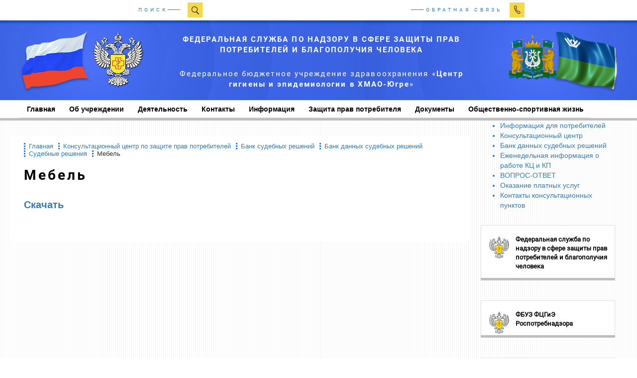

--- FILE ---
content_type: text/html; charset=UTF-8
request_url: https://fbu3hmao.ru/konsultatsionnyy_tsentr_po_zashchite_prav_potrebiteley/bank_dannykh_sudebnykh_resheniy/sudebnye-resheniya/mebel/
body_size: 6711
content:
<!DOCTYPE html>
<html xml:lang="ru" lang="ru">
<head>
    <meta charset="utf-8">
    <meta http-equiv="X-UA-Compatible" content="IE=edge">
    <!--<meta name="viewport" content="width=device-width, initial-scale=1">-->
     <meta name="viewport" content="width=1200">
    <link rel="shortcut icon" type="image/x-icon" href="/bitrix/templates/info_light_blue/favicon.ico" />
        <meta http-equiv="Content-Type" content="text/html; charset=UTF-8" />
<meta name="robots" content="index, follow" />
<meta name="keywords" content="Центр гигиеныи, здравоохранения , ХМАО, югра" />
<meta name="description" content="Федеральное бюджетное учреждение здравоохранения «Центр гигиеныи эпидемологии в ХМАО-Юрге»" />
<link href="https://cdn.rawgit.com/sachinchoolur/lightgallery.js/master/dist/css/lightgallery.css" type="text/css"  rel="stylesheet" />
<link href="https://maxcdn.bootstrapcdn.com/font-awesome/4.7.0/css/font-awesome.min.css" type="text/css"  rel="stylesheet" />
<link href="/bitrix/templates/info_light_blue/css/bootstrap.css?1684322039146361" type="text/css"  data-template-style="true"  rel="stylesheet" />
<link href="/bitrix/templates/info_light_blue/plugins/fancybox/jquery.fancybox.min.css?168432213113706" type="text/css"  data-template-style="true"  rel="stylesheet" />
<link href="/bitrix/templates/info_light_blue/plugins/fancybox/thumbs.css?16843221312197" type="text/css"  data-template-style="true"  rel="stylesheet" />
<link href="/bitrix/templates/info_light_blue/css/style.css?168432203910788" type="text/css"  data-template-style="true"  rel="stylesheet" />
<link href="/bitrix/templates/info_light_blue/components/bitrix/breadcrumb/.default/style.css?16843228771036" type="text/css"  data-template-style="true"  rel="stylesheet" />
<link href="/bitrix/templates/info_light_blue/components/bitrix/menu/sidebar_menu/style.min.css?1684322878490" type="text/css"  data-template-style="true"  rel="stylesheet" />
<link href="/bitrix/templates/info_light_blue/components/bitrix/search.form/default/style.css?16843228801495" type="text/css"  data-template-style="true"  rel="stylesheet" />
<link href="/bitrix/components/bitrix/system.show_message/templates/.default/style.min.css?168432249351" type="text/css"  data-template-style="true"  rel="stylesheet" />
<link href="/bitrix/templates/info_light_blue/template_styles.css?168432179916127" type="text/css"  data-template-style="true"  rel="stylesheet" />
<script>if(!window.BX)window.BX={};if(!window.BX.message)window.BX.message=function(mess){if(typeof mess==='object'){for(let i in mess) {BX.message[i]=mess[i];} return true;}};</script>
<script>(window.BX||top.BX).message({"JS_CORE_LOADING":"Загрузка...","JS_CORE_NO_DATA":"- Нет данных -","JS_CORE_WINDOW_CLOSE":"Закрыть","JS_CORE_WINDOW_EXPAND":"Развернуть","JS_CORE_WINDOW_NARROW":"Свернуть в окно","JS_CORE_WINDOW_SAVE":"Сохранить","JS_CORE_WINDOW_CANCEL":"Отменить","JS_CORE_WINDOW_CONTINUE":"Продолжить","JS_CORE_H":"ч","JS_CORE_M":"м","JS_CORE_S":"с","JSADM_AI_HIDE_EXTRA":"Скрыть лишние","JSADM_AI_ALL_NOTIF":"Показать все","JSADM_AUTH_REQ":"Требуется авторизация!","JS_CORE_WINDOW_AUTH":"Войти","JS_CORE_IMAGE_FULL":"Полный размер"});</script>

<script src="/bitrix/js/main/core/core.min.js?1754975386229643"></script>

<script>BX.Runtime.registerExtension({"name":"main.core","namespace":"BX","loaded":true});</script>
<script>BX.setJSList(["\/bitrix\/js\/main\/core\/core_ajax.js","\/bitrix\/js\/main\/core\/core_promise.js","\/bitrix\/js\/main\/polyfill\/promise\/js\/promise.js","\/bitrix\/js\/main\/loadext\/loadext.js","\/bitrix\/js\/main\/loadext\/extension.js","\/bitrix\/js\/main\/polyfill\/promise\/js\/promise.js","\/bitrix\/js\/main\/polyfill\/find\/js\/find.js","\/bitrix\/js\/main\/polyfill\/includes\/js\/includes.js","\/bitrix\/js\/main\/polyfill\/matches\/js\/matches.js","\/bitrix\/js\/ui\/polyfill\/closest\/js\/closest.js","\/bitrix\/js\/main\/polyfill\/fill\/main.polyfill.fill.js","\/bitrix\/js\/main\/polyfill\/find\/js\/find.js","\/bitrix\/js\/main\/polyfill\/matches\/js\/matches.js","\/bitrix\/js\/main\/polyfill\/core\/dist\/polyfill.bundle.js","\/bitrix\/js\/main\/core\/core.js","\/bitrix\/js\/main\/polyfill\/intersectionobserver\/js\/intersectionobserver.js","\/bitrix\/js\/main\/lazyload\/dist\/lazyload.bundle.js","\/bitrix\/js\/main\/polyfill\/core\/dist\/polyfill.bundle.js","\/bitrix\/js\/main\/parambag\/dist\/parambag.bundle.js"]);
</script>
<script>(window.BX||top.BX).message({"LANGUAGE_ID":"ru","FORMAT_DATE":"DD.MM.YYYY","FORMAT_DATETIME":"DD.MM.YYYY HH:MI:SS","COOKIE_PREFIX":"BITRIX_SM","SERVER_TZ_OFFSET":"18000","UTF_MODE":"Y","SITE_ID":"s1","SITE_DIR":"\/","USER_ID":"","SERVER_TIME":1769065768,"USER_TZ_OFFSET":0,"USER_TZ_AUTO":"Y","bitrix_sessid":"6d7ec23326cb73ed5cceeea953bc4be4"});</script>




<script src="/bitrix/templates/info_light_blue/js/jquery-3.2.1.min.js?168432203986659"></script>
<script src="/bitrix/templates/info_light_blue/js/bootstrap.js?168432203969707"></script>
<script src="/bitrix/templates/info_light_blue/js/scripts.js?16843220393767"></script>
<script src="/bitrix/templates/info_light_blue/js/lightGallery-all.min.js?168432203949204"></script>
<script src="/bitrix/templates/info_light_blue/plugins/fancybox/jquery.fancybox.min.js?168432213152302"></script>
<script src="/bitrix/templates/info_light_blue/plugins/fancybox/thumbs.js?16843221314954"></script>
<script src="/bitrix/templates/info_light_blue/components/bitrix/menu/header_multilevel/script.js?1684322878241"></script>

    <title>Мебель</title>

    <!-- HTML5 Shim and Respond.js for IE8 support of HTML5 elements and media queries -->
    <!-- Предупреждение: Respond.js не работает при просмотре страницы через файл:// -->
    <!--[if lt IE 9]>
    <script src="https://oss.maxcdn.com/html5shiv/3.7.3/html5shiv.min.js"></script >
    <script src="https://oss.maxcdn.com/respond/1.4.2/respond.min.js"></script>
    <![endif]-->
</head>
<body>


<!-- HEADER.php -->
<div id="panel"></div>
<header>
    <div class="bg_white">
      <div class="container">
          <div class="row header_btn_BOX">
              <a href="#">
                  <div class="col-sm-6 text_align_center">
                      <div class="header_btn" onclick="open_pop_up('search_form');">
                          <!--<span class="tire">&#8212;&#8212;</span>-->
                          <span class="text animation_tire right_to_left">ПОИСК</span>
                          <div class="icon search"></div>
                      </div>
                  </div>
              </a>
              <a href="#">
                  <div class="col-sm-6 text_align_center">
                      <div class="header_btn" onclick="open_pop_up('Feedback_popUp');">
                          <span class="text animation_tire left_to_right">ОБРАТНАЯ СВЯЗЬ</span>
                          <!--<span class="tire">&#8212;&#8212;</span>-->
                          <div class="icon phone"></div>
                      </div>
                  </div>
              </a>
          </div>
      </div>
        <div class="logoFlagAndText">
            <div class="container">
                <div class="row">
                    <div class="logoFlagAndText_CONTENT">
                        <div class="lefFlag abs"></div>
                        <div class="rightFlag abs"></div>
                        <div class="centerText abs">
                            <span>
                              ФЕДЕРАЛЬНАЯ СЛУЖБА ПО НАДЗОРУ В СФЕРЕ ЗАЩИТЫ ПРАВ ПОТРЕБИТЕЛЕЙ И БЛАГОПОЛУЧИЯ ЧЕЛОВЕКА
                            </span>
                            <br>
                            <span class="str_2">
                              Федеральное бюджетное учреждение здравоохранения «<span>Центр гигиены и эпидемиологии в ХМАО-Югре</span>»                            </span>

                        </div>
                    </div>
                </div>
            </div>
            <div class="imgDiv"></div>
        </div>
        <div class="container">
            <div class="row">
              <ul class="top_menu">

	
	
		
							<a 2 href="/" class="root-item first_lvl"><li>Главная</li></a>
			
		
	
	

	
	
					<li>
				<a href="/ob_uchrezhdenii/" class="root-item first_lvl">Об учреждении</a>

					<ul class="submenu_lvl_2">
		
	
	

	
	
		
							<a href="/ob_uchrezhdenii/rukovodstvo/"><li>Руководство</li></a>
			
		
	
	

	
	
		
							<a href="/ob_uchrezhdenii/funktsii_i_polnomochiya/"><li>Функции и полномочия</li></a>
			
		
	
	

	
	
		
							<a href="/ob_uchrezhdenii/struktura_otdely/"><li>Структура / Отделы</li></a>
			
		
	
	

	
	
		
							<a href="/ob_uchrezhdenii/struktura_filialy/"><li>Филиалы</li></a>
			
		
	
	

	
	
		
							<a href="/ob_uchrezhdenii/korporativnaya_kultura/"><li>Корпоративная культура</li></a>
			
		
	
	

	
	
		
							<a href="/ob_uchrezhdenii/vakansii/"><li>Вакансии</li></a>
			
		
	
	

	
	
		
							<a href="/ob_uchrezhdenii/istoriya_sanitarnoy_sluzhby_rf/"><li>История санитарной службы РФ</li></a>
			
		
	
	

			</ul></li>	
	
					<li>
				<a href="/deyatelnost/" class="root-item first_lvl">Деятельность</a>

					<ul class="submenu_lvl_2">
		
	
	

	
	
		
							<a href="/deyatelnost/uslugi"><li>Услуги</li></a>
			
		
	
	

	
	
		
							<a href="/deyatelnost/gosudarstvennye_raboty"><li>Государственные работы</li></a>
			
		
	
	

			</ul></li>	
	
					<li>
				<a href="/contact/" class="root-item first_lvl">Контакты</a>

					<ul class="submenu_lvl_2">
		
	
	

	
	
		
							<a href="/contact/"><li>Контакты</li></a>
			
		
	
	

	
	
		
							<a href="/contact/recvisite.php"><li>Реквизиты</li></a>
			
		
	
	

			</ul></li>	
	
					<li>
				<a href="/informatsiya/" class="root-item first_lvl">Информация</a>

					<ul class="submenu_lvl_2">
		
	
	

	
	
		
							<a href="/informatsiya/obyazatelnoe_meditsinskoe_strakhovanie_grazhdan"><li>Обязательное медицинское страхование граждан</li></a>
			
		
	
	

	
	
		
							<a href="/informatsiya/ezhenedelnaya-informatsiya-po-kleshchevomu-entsefalitu/"><li>Еженедельная информация по клещевому энцефалиту </li></a>
			
		
	
	

	
	
		
							<a href="/informatsiya/ezhenedelnaya-informatsiya-po-grippu-i-orvi/"><li>Еженедельная информация по гриппу и ОРВИ</li></a>
			
		
	
	

	
	
		
							<a href="/informatsiya/informatsiya_filialov_tsentra"><li>Информация филиалов центра</li></a>
			
		
	
	

	
	
		
							<a href="https://fbu3hmao.ru/spetsialnaya-otsenka-po-usloviyam-truda24.php"><li>Специальная оценка по условиям труда</li></a>
			
		
	
	

	
	
		
							<a href="/informatsiya/informatsiya_otdelov_tsentra"><li>Информация отделов центра</li></a>
			
		
	
	

	
	
		
							<a href="/informatsiya/zakupki"><li>Закупки</li></a>
			
		
	
	

			</ul></li>	
	
					<li>
				<a href="/konsultatsionnyy_tsentr_po_zashchite_prav_potrebiteley/" class="root-item first_lvl">Защита прав потребителя</a>

					<ul class="submenu_lvl_2">
		
	
	

	
	
		
							<a href="/konsultatsionnyy_tsentr_po_zashchite_prav_potrebiteley/informatsiya_dlya_potrebiteley"><li>Информация для потребителей</li></a>
			
		
	
	

	
	
		
							<a href="/konsultatsionnyy_tsentr_po_zashchite_prav_potrebiteley/konsultatsionnyy_tsentr"><li>Консультационный центр</li></a>
			
		
	
	

	
	
		
							<a href="/konsultatsionnyy_tsentr_po_zashchite_prav_potrebiteley/bank_dannykh_sudebnykh_resheniy"><li>Банк данных судебных решений</li></a>
			
		
	
	

	
	
		
							<a href="/konsultatsionnyy_tsentr_po_zashchite_prav_potrebiteley/ezhenedelnaya_informatsiya_o_rabote_kts_i_kp"><li>Еженедельная информация о работе КЦ и КП</li></a>
			
		
	
	

	
	
		
							<a href="/konsultatsionnyy_tsentr_po_zashchite_prav_potrebiteley/vopros_otvet"><li>ВОПРОС-ОТВЕТ</li></a>
			
		
	
	

	
	
		
							<a href="/konsultatsionnyy_tsentr_po_zashchite_prav_potrebiteley/okazanie_platnykh_uslug"><li>Оказание платных услуг</li></a>
			
		
	
	

	
	
		
							<a href="http://fbu3hmao.ru/konsultatsionnyy_tsentr_po_zashchite_prav_potrebiteley/kontakts.php"><li>Контакты консультационных пунктов</li></a>
			
		
	
	

			</ul></li>	
	
					<li>
				<a href="/dokumenty_uchrezhdeniya/" class="root-item first_lvl">Документы</a>

					<ul class="submenu_lvl_2">
		
	
	

	
	
		
							<a href="/dokumenty_uchrezhdeniya/razreshitelnye_dokumenty"><li>Разрешительные документы</li></a>
			
		
	
	

	
	
		
							<a href="/dokumenty_uchrezhdeniya/formy_zayavleniy"><li>Формы заявлений</li></a>
			
		
	
	

			</ul></li>	
	
		
							<a 2 href="/obshchestvenno_sportivnaya_zhizn_uchrezhdeniya_pamyatnye_daty/mediamaterialy/" class="root-item first_lvl"><li>Общественно-спортивная жизнь</li></a>
			
		
	
	


</ul>
<div class="menu-clear-left"></div>
                <script>
                    $(document).ready(function(){
                        speed = 200;
                        $("ul.top_menu li").hover(
                            function () {
                                $(this).find('ul.submenu_lvl_2').fadeIn(speed);
                            },
                            function () {
                                $(this).find('ul.submenu_lvl_2').fadeOut(speed);
                            }
                        );
                    });
                </script>
            </div>
        </div>
    </div>
</header>
<article>
    <div class="container">
        <div class="row">
            <div class="col-lg-9 col-md-9 col-sm-9 col-xs-9">
                <!-- End HEADER.php -->
                                <div class="block_white">
                    <link href="/bitrix/css/main/font-awesome.css?168432178828777" type="text/css" rel="stylesheet" />
<div class="bx-breadcrumb">
			<div class="bx-breadcrumb-item" id="bx_breadcrumb_0" itemscope="" itemtype="http://data-vocabulary.org/Breadcrumb" itemref="bx_breadcrumb_1">

				<a href="/" title="Главная" itemprop="url">
					<span itemprop="title">Главная</span>
				</a>
			</div>
			<div class="bx-breadcrumb-item arrow" id="bx_breadcrumb_1" itemscope="" itemtype="http://data-vocabulary.org/Breadcrumb" itemprop="child" itemref="bx_breadcrumb_2">

				<a href="/konsultatsionnyy_tsentr_po_zashchite_prav_potrebiteley/" title="Консультационный центр по защите прав потребителей" itemprop="url">
					<span itemprop="title">Консультационный центр по защите прав потребителей</span>
				</a>
			</div>
			<div class="bx-breadcrumb-item arrow" id="bx_breadcrumb_2" itemscope="" itemtype="http://data-vocabulary.org/Breadcrumb" itemprop="child" itemref="bx_breadcrumb_3">

				<a href="/konsultatsionnyy_tsentr_po_zashchite_prav_potrebiteley/bank_dannykh_sudebnykh_resheniy/" title="Банк судебных решений " itemprop="url">
					<span itemprop="title">Банк судебных решений </span>
				</a>
			</div>
			<div class="bx-breadcrumb-item arrow" id="bx_breadcrumb_3" itemscope="" itemtype="http://data-vocabulary.org/Breadcrumb" itemprop="child" itemref="bx_breadcrumb_4">

				<a href="/konsultatsionnyy_tsentr_po_zashchite_prav_potrebiteley/bank_dannykh_sudebnykh_resheniy/" title="Банк данных судебных решений" itemprop="url">
					<span itemprop="title">Банк данных судебных решений</span>
				</a>
			</div>
			<div class="bx-breadcrumb-item arrow" id="bx_breadcrumb_4" itemscope="" itemtype="http://data-vocabulary.org/Breadcrumb" itemprop="child">

				<a href="/konsultatsionnyy_tsentr_po_zashchite_prav_potrebiteley/bank_dannykh_sudebnykh_resheniy/sudebnye-resheniya/" title="Судебные решения" itemprop="url">
					<span itemprop="title">Судебные решения</span>
				</a>
			</div>
			<div class="bx-breadcrumb-item  arrow">

				<span>Мебель</span>
			</div><div style="clear:both"></div></div>                  <div class="clearfix"></div>
                  <h3>Мебель</h3><br>
              <div class="news-detail">

		<div class="news-text">
								<b><span style="font-size: 15pt;"><a target="_blank" href="/images/stories/fbuz_docs/ZPP/sudeb_resheniya/mebel.docx">Скачать</a></span></b> 		<div style="clear:both"></div>

	
			</div>
	<!-- <div class="news-detail-back"><a href="/konsultatsionnyy_tsentr_po_zashchite_prav_potrebiteley/bank_dannykh_sudebnykh_resheniy/sudebnye-resheniya/">Возврат к списку</a></div> -->
		

</div>
<br>									</div>
								<!-- FOOTER -->
				</div>
			<div class="col-lg-3 col-md-3 col-sm-3 col-xs-3">
				
<ul class="ws70_sidebar_menu">

		<a href="/konsultatsionnyy_tsentr_po_zashchite_prav_potrebiteley/informatsiya_dlya_potrebiteley">
		<li>
			<div class="inner">Информация для потребителей</div>
		</li>
	</a>
	
		<a href="/konsultatsionnyy_tsentr_po_zashchite_prav_potrebiteley/konsultatsionnyy_tsentr">
		<li>
			<div class="inner">Консультационный центр</div>
		</li>
	</a>
	
			<a href="/konsultatsionnyy_tsentr_po_zashchite_prav_potrebiteley/bank_dannykh_sudebnykh_resheniy">
			<li class="selected">
				<div class="inner">Банк данных судебных решений</div>
			</li>
		</a>

	
		<a href="/konsultatsionnyy_tsentr_po_zashchite_prav_potrebiteley/ezhenedelnaya_informatsiya_o_rabote_kts_i_kp">
		<li>
			<div class="inner">Еженедельная информация о работе КЦ и КП</div>
		</li>
	</a>
	
		<a href="/konsultatsionnyy_tsentr_po_zashchite_prav_potrebiteley/vopros_otvet">
		<li>
			<div class="inner">ВОПРОС-ОТВЕТ</div>
		</li>
	</a>
	
		<a href="/konsultatsionnyy_tsentr_po_zashchite_prav_potrebiteley/okazanie_platnykh_uslug">
		<li>
			<div class="inner">Оказание платных услуг</div>
		</li>
	</a>
	
		<a href="http://fbu3hmao.ru/konsultatsionnyy_tsentr_po_zashchite_prav_potrebiteley/kontakts.php">
		<li>
			<div class="inner">Контакты консультационных пунктов</div>
		</li>
	</a>
	

</ul>
										<ul class="list_federal">
			<!-- Без второго заголовка и описания -->
												<a href="http://rospotrebnadzor.ru/" target="_blank">
							<li>
									<div class="images" style="background-image: url(/upload/iblock/c5e/c5ee395f767fd00094f95b9418e31125.PNG);"></div>
									<div class="title_federal">Федеральная служба по надзору в сфере  защиты прав потребителей и благополучия человека</div>
									<div class="double_title"></div>
									<div class="decription"></div>
							</li>
					</a>
												<a href="http://fcgie.ru/" target="_blank">
							<li>
									<div class="images" style="background-image: url(/upload/iblock/92d/92d7908bde47fd7b29c174842a873734.PNG);"></div>
									<div class="title_federal">ФБУЗ ФЦГиЭ Роспотребнадзора</div>
									<div class="double_title"></div>
									<div class="decription"></div>
							</li>
					</a>
												<a href="http://86.rospotrebnadzor.ru/" target="_blank">
							<li>
									<div class="images" style="background-image: url(/upload/iblock/df7/df79a9b6464f5cc26f4da8532fe25221.PNG);"></div>
									<div class="title_federal">Управление федеральной службы по надзору в сфере  защиты прав потребителей и благополучия человека по ХМАО-Югре</div>
									<div class="double_title"></div>
									<div class="decription"></div>
							</li>
					</a>
				</ul>
						<div class="banner_1">
						<a href="/obshchestvenno_sportivnaya_zhizn_uchrezhdeniya_pamyatnye_daty/mediamaterialy/?ELEMENT_ID=8649"><img src="/images/9may.jpg"></a><br>
<!--<a href="/vse-dlya-pobedy.php?clear_cache=Y"><img width="277" src="/2024/img/vsedlyapobedy.jpg"></a>-->
<a href="/obshchestvenno_sportivnaya_zhizn_uchrezhdeniya_pamyatnye_daty/mediamaterialy/svoikh-ne-brosaem.php"><img width="277" src="/2023/img/snb.png" a=""></a><br>
<!--<a href="/100-let.php"><img width="277" src="/images/100y.png" height="125"></a> <br>-->
<!--<a href="https://cloud.fbuz.su/index.php/s/D8dtfyHDzitBMtg" target="_blank"><img src="/2024/img/semashko.jpg"></a><br>-->
<a href="https://fcrisk.ru/courses/node/21"><img width="277" src="/konsultatsionnyy_tsentr_po_zashchite_prav_potrebiteley/natsionalnyy-proekt-demografiya/demogr_ban.jpg" height="184"></a><br>
<a href="https://cgon.rospotrebnadzor.ru/naseleniyu/zdorovyy-obraz-zhizni/o-profilaktike-grippa/?sphrase_id=6080"><img width="277" src="/images/stories/fbuz_images/koronavirus_ban2.jpg" height="234"></a><br>
<a href="/konsultatsionnyy_tsentr_po_zashchite_prav_potrebiteley/konsultatsionnyy_tsentr/?ELEMENT_ID=6911"><img width="277" alt="Gradusnik_banner1.PNG" src="/upload/medialibrary/4c4/4c4958915f6182f513a78170fc49affe.PNG" height="144" title="Gradusnik_banner1.PNG"></a><br>
<img width="273" alt="Beliy_fon_2.PNG" src="/upload/medialibrary/f1f/f1fd98cee02bd7f61f49e69dd784c226.PNG" height="30" title="Beliy_fon_2.PNG">					</div>
					<!-- Жёлтое меню в правом блоке -->
					
<ul class="yellow_menu">

		<a href="/pages/education.php">
				<li><div class="inner">Целевое обучение</div></li>
		</a>
		<a href="/ob_uchrezhdenii/vakansii/">
				<li><div class="inner">Вакансии</div></li>
		</a>
		<a href="/ob_uchrezhdenii/protivodeystvie_korruptsii/">
				<li><div class="inner">ПРОТИВОДЕЙСТВИЕ КОРРУПЦИИ</div></li>
		</a>
		<a href="http://petition.rospotrebnadzor.ru/petition/">
				<li><div class="inner">Прием обращений граждан</div></li>
		</a>
		<a href="https://vk.com/zpp_86">
				<li><div class="inner">Консультационный центр для потребителей в социальных сетях</div></li>
		</a>

</ul>
							</div>
		</div>
	</div>
</article>
<footer>
	<div class="top_footer">
		<div class="container">
			<div class="row">
				<div class="col-xs-5">
					<div class="logo_1">
						<span>
								ФЕДЕРАЛЬНАЯ СЛУЖБА<br>
ПО НАДЗОРУ В СФЕРЕ<br> ЗАЩИТЫ ПРАВ ПОТРЕБИТЕЛЕЙ<br> И БЛАГОПОЛУЧИЯ ЧЕЛОВЕКА
						</span>
					</div>
					<div class="logo_2">
						<span class="str_2">
								Федеральное бюджетное<br>
 учреждение здравоохранения<br>
 «<span>Центр гигиены и эпидемиологии<br>
 в ХМАО-Югре</span>»						</span>
					</div>
					<div class="logo_text">16+</div>
				</div>
					<div class="col-xs-3">
	<div class="box_2">
		<div class="title">РАЗДЕЛЫ САЙТА</div>
		<ul>
						<li><a href="/">Главная</a></li>
						<li><a href="/ob_uchrezhdenii/">Об учреждении</a></li>
						<li><a href="/deyatelnost/">Деятельность</a></li>
						<li><a href="/contact/">Контакты</a></li>
						<li><a href="/informatsiya/">Информация</a></li>
						<li><a href="/konsultatsionnyy_tsentr_po_zashchite_prav_potrebiteley/">Защита прав потребителя</a></li>
						<li><a href="/dokumenty_uchrezhdeniya/">Документы</a></li>
						<li><a href="/obshchestvenno_sportivnaya_zhizn_uchrezhdeniya_pamyatnye_daty/mediamaterialy/">Общественно-спортивная жизнь</a></li>
					</ul>
		<a href="/sitemap.php">
			<div class="map">КАРТА САЙТА</div>
		</a>
	</div>
</div>

				<div class="col-xs-3">
					<div class="listAdministrations">
						<ul>
							<li>
								<a target="_blank" href="http://www.admhmao.ru/"><img alt="Администрация Ханты-Мансийского автономного округа" src="/images/for_all_sites/logo_4.png"></a>								<span class="text">
										<a href="http://www.admhmao.ru"><u>Администрация Ханты-Мансийского&nbsp;</u></a><a href="http://www.admhmao.ru"><u>автономного округа - Югры</u></a><br>								</span>
							</li>
							<li>
								<a target="_blank" href="http://hmrn.ru/"><img alt="Администрация Ханты-Мансийского автономного округа" src="/images/for_all_sites/logo_3.png"></a>								<span class="text">
										<a href="http://admhmansy.ru/">Администрация г.Ханты-Мансийск</a><br>								</span>
							</li>
							<li>
								<a target="_blank" href="http://admhmansy.ru/"><img alt="Администрация Ханты-Мансийского автономного округа" src="/images/for_all_sites/logo_5.png"></a>								<span class="text">
										<a href="http://hmrn.ru/">Администрация Ханты-Мансийского района</a><br>								</span>
							</li>
						</ul>
					</div>
				</div>
			</div>
		</div>
	</div>
	<div class="bottom_footer">
		<div class="container">
			<div class="row">
				<span class="copyright">
					Федеральное бюджетное учреждение здравоохранения« Центр гигиены и эпидемиологии в ХМАО-Югре». 2017. все права защищены&nbsp; &nbsp;&nbsp;<br>
 <br>
 <img width="365" src="/pay/logo3h_2.png" height="35"><br>
 <br>
 <br>				</span>
			</div>
		</div>
	</div>
</footer>

<!-- Всплывающие окна -->
<div id="search_form" class="pop_up">
    <div class="content">
        <form id="search" action="/search/index.php">
            <div class="close_search" onclick="close_pop_up('search_form');"></div>
            <h3>ПОИСК</h3>
            <input type="text" name="q" value="" placeholder="Введите слово"  autocomplete="off"><br>
            <input type="submit" value="ИСКАТЬ">
        </form>
    </div>
    <div class="bg_pop_up"></div>
</div>

<div id="Feedback_popUp" class="pop_up">
    <div class="content">
<div id="comp_503c6011114cf00ba4b880daaac465ee">
<p><font class="errortext">Модуль веб-форм не установлен.</font></p></div></div>
<div class="bg_pop_up"></div>
</div>
</body>
</html>


--- FILE ---
content_type: text/css
request_url: https://fbu3hmao.ru/bitrix/templates/info_light_blue/components/bitrix/breadcrumb/.default/style.css?16843228771036
body_size: 360
content:
.bx-breadcrumb {
  margin: 15px 0px 0px 0px;
  float: left;
  width: 100%;
}

.bx-breadcrumb i {
  color: #b5bdc2;
  line-height: 13px;
  font-size: 12px;
  vertical-align: middle;
  margin-right: 5px
}

.bx-breadcrumb .bx-breadcrumb-item {
  float: left;
  /* margin-bottom: 10px; */
  white-space: nowrap;
  /* line-height: 25px; */
  line-height: 13px;
  vertical-align: middle;
  margin-right: 10px;
  max-width: 100%;
  overflow: hidden;
  position: relative;
  height: 15px;
  padding-left: 10px;
}
.bx-breadcrumb .bx-breadcrumb-item span {
  font-family: "Open Sans", Arial, "Helvetica Neue", Helvetica, sans-serif;
  font-size: 13px
}

.bx-breadcrumb .bx-breadcrumb-item a {
  border-bottom: 0
}
.bx-breadcrumb-item::before {
    content: "";
    width: 3px;
    height: 13px;
    background-image: url(/bitrix/templates/info_light_blue/images/for_all_sites/hover_li_a_footer_top.png);
    transition: 0.8s;
    display: inline-block;
    margin-bottom: -14px;
    position: absolute;
    left: 0;
    background-size: cover;
}


--- FILE ---
content_type: text/css
request_url: https://fbu3hmao.ru/bitrix/templates/info_light_blue/components/bitrix/search.form/default/style.css?16843228801495
body_size: 414
content:
.search-form{
  overflow: hidden;
  height: 0;
  width: : 0;
  opacity: 0;
  transition: all .3s ease-in-out;
  -webkit-transition: all .3s ease-in-out;
  -moz-transition: all .3s ease-in-out;
}
.search-form.active{
  height: 80px;
  width: : 100%;
  opacity: 1;
}
.search-form .group{
  position: relative;
}
.search-form input{
  position: relative;
    font-size: 22px;
    font-weight: 400;
    height: 50px;
    border: 0;
    margin: 15px 0;
    padding: 0 50px;
    width: 100%;
    color: #302c38;
    box-shadow: 0 1px 2px rgba(0, 0, 0, .25);
}
.search-form .group i {
    position: absolute;
    height: 50px;
    width: 50px;
    top: 15px;
    left: 0;
    z-index: 1;
    font-size: 33px;
    text-align: center;
    padding-top: 7px;
    color: #095ce7
  }
.search-close{
  display: none;
}
.search-form.active .search-close{
  height: 80px;
  display: block;
}
.search-form.active  .search-close i{
  font-size: 30px;
  padding: 20px 0;
  color: #095ce7
}
.search-form button{
position: absolute;
right: 0;
top: 15px;
bottom: 15px;
border: 2px solid #095ce7;
background: none;
}
.search-form button::after{
  transition: all .3s ease-in-out;
  position: absolute;
  left: 0;
  content: '';
  bottom: 0;
  top: 0;
  width: 0;
  background: #095ce7;
}
.search-form button:hover{
  color: #fff;
  z-index: 25
}
.search-form button:hover::after{
  width: 100%;
  z-index: -1;

}
.btn-search {
  padding: 17px 0;
  height: 80px;
}
.btn-search i{
  color: #095ce7;
  cursor: pointer;
}


--- FILE ---
content_type: application/javascript; charset=utf-8
request_url: https://fbu3hmao.ru/bitrix/templates/info_light_blue/js/scripts.js?16843220393767
body_size: 1008
content:
$(document).ready(function() {
  //для того что бы первый слайдер был активным
  $(document).ready(function () {
    $('#myCarousel').find('.item').first().addClass('active');
    $('#myCarousel').find('.carousel-indicators li').first().addClass('active');
  });
  /*ховер для последних новостей*/
  $(".content_news").hover(
      function() {
          $(this).parent().addClass('hover');
          //$( this ).append( $( "<span> ***</span>" ) );
      }, function() {
          //$( this ).find( "span:last" ).remove();
          $(this).parent().removeClass('hover');
      }
  );

  $('body').on('click', '#popup', function(event) {
    event.preventDefault();
    $('.feedback_popup').fadeIn();
    $('.overflow').addClass('active');
  });

  $(document).mouseup(function (e) {
    var container = $(".feedback_popup");
    if (container.has(e.target).length === 0){
        container.hide();
        $('.overflow').removeClass('active');
    }
  });


  $('.lightgallery').lightGallery({
    thumbnail:true,
    share:false,
  });

});

var svgdom;
function svgLoad(){
 svgdom= imap.getSVGDocument();

  $('.region_list li').click(function(event) { // клик по списку регионов
    var id = $(this).attr('data-id');
    $(svgdom).find('[data-id!="'+id+'"]').each(function(index, el) { //убираем уже активные элементы на карте
      $(this).removeClass('active');
      $('.tooltipe[data-id="'+$(this).attr('data-id')+'"]').css({
        'opacity': '0',
        'z-index':'-1',
      });
    });
    $(svgdom).find('[data-id="'+id+'"]').each(function(index, el) { //убираем уже активные элементы на карте
      $(this).addClass('active');
      showTooltipe(id);
    });

  });
  $(svgdom).find('[data-id]').click(function(event) {
    event.preventDefault();
    var id = $(this).attr('data-id');
    $(svgdom).find('.area').each(function(index, el) {
      $(this).removeClass('active');
      $('.tooltipe[data-id="'+$(this).attr('data-id')+'"]').css({
        'opacity': '0',
        'z-index':'-1',
      });
    });
    $(svgdom).find('[data-id!="'+id+'"]').each(function(index, el) {
      $(this).removeClass('active');
        $(this).attr('data-active', 'false');
    });
    $(svgdom).find('[data-id="'+id+'"]').each(function(index, el) {
      $(this).addClass('active');
        $(this).attr('data-active', 'true');
    });
    showTooltipe(id);
  });

  $('.close_tooltipe').click(function(event) {
    $(this).parent().css({
      'opacity': '0',
      'z-index':'-1',
    });
    $(svgdom).find('.active').each(function(index, el) {
      $(this).removeClass('active');
        $(this).attr('data-active', 'false');
    });
  });

  $(svgdom).find('[data-id]').hover(function () {
    var id = $(this).attr('data-id');
    $(svgdom).find('[data-id="'+id+'"]').each(function(index, el) {
    $(this).addClass('active');
    });
    },function () {
    var id = $(this).attr('data-id');
    $(svgdom).find('[data-id="'+id+'"]').each(function(index, el) {

        if ($(this).attr('data-active')!=='true') {
          $(this).removeClass('active');
        }
    });
  }
  );
}
function showTooltipe(id){
  // появлиение подсказки
  var block=$(svgdom).find('#'+id)
  $(block).addClass('active');
  var position =$(svgdom).find('[data-id='+id+']').position();
  $('.tooltipe[data-id="'+id+'"]').css({
    'left': position.left,
    'top' : position.top+100,
    'opacity': '1',
    'z-index':'25',
  });
}


//open_pop_up('Feedback_popUp');
function open_pop_up(id) {
    $("#" + id).css("display", "flex").hide().fadeIn();
}
function close_pop_up(id) {
    $("#" + id).fadeOut();
}
